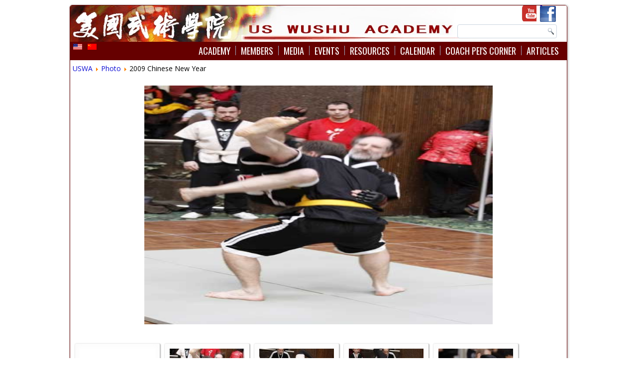

--- FILE ---
content_type: text/html; charset=utf-8
request_url: https://uswushuacademy.com/index.php/en-us/photo/category/29-2009-chinese-new-year?start=19
body_size: 4929
content:
<!DOCTYPE html>
<html dir="ltr" lang="en-us">
<head>
  
    <base href="https://uswushuacademy.com/index.php/en-us/photo/category/29-2009-chinese-new-year" />
	<meta http-equiv="content-type" content="text/html; charset=utf-8" />
	<meta name="keywords" content="Wushu, wushu, Wu-Shu, Wu Shu, KungFu, kungfu, kung-fu, Kung Fu, Gong Fu, taiji, taichi, tai chi, martial arts, self-defense, uswushuacademy, uswa, Fairfax, Virginia, virginia, VA, MD, DC, beijing, Wu Bin, Zhang Guifeng, Christopher Pei, jet li, broadsword, staff, sword, chain, whip, changquan, nanquan, nan quan, chin-na, chin na, qi, qi gong" />
	<meta name="description" content="US Wushu Academy, the best resource for Wushu and Taiji in the Nation's Capitol.  Professionally Coaches by Zhang Guifeng, Former Beijing Wushu Team Member and Christopher Pei, Former US Wushu Team Member." />
	<meta name="generator" content="Joomla! - Open Source Content Management" />
	<title>Photo</title>
	<link href="/media/com_phocagallery/css/main/phocagallery.css" rel="stylesheet" type="text/css" />
	<link href="/media/com_phocagallery/css/main/rating.css" rel="stylesheet" type="text/css" />
	<link href="/media/com_phocagallery/css/custom/default.css" rel="stylesheet" type="text/css" />
	<link href="/media/system/css/modal.css?be06f86e518fbbe307391dcbfb1e082e" rel="stylesheet" type="text/css" />
	<link href="/components/com_phocagallery/assets/highslide/highslide.css" rel="stylesheet" type="text/css" />
	<link href="/media/mod_languages/css/template.css?be06f86e518fbbe307391dcbfb1e082e" rel="stylesheet" type="text/css" />
	<script type="application/json" class="joomla-script-options new">{"csrf.token":"765b6ac3a98a3864d3a19027564f62dc","system.paths":{"root":"","base":""}}</script>
	<script src="/media/system/js/mootools-core.js?be06f86e518fbbe307391dcbfb1e082e" type="text/javascript"></script>
	<script src="/media/system/js/core.js?be06f86e518fbbe307391dcbfb1e082e" type="text/javascript"></script>
	<script src="/media/system/js/mootools-more.js?be06f86e518fbbe307391dcbfb1e082e" type="text/javascript"></script>
	<script src="/media/system/js/modal.js?be06f86e518fbbe307391dcbfb1e082e" type="text/javascript"></script>
	<script src="/media/jui/js/jquery.min.js?be06f86e518fbbe307391dcbfb1e082e" type="text/javascript"></script>
	<script src="/media/jui/js/jquery-noconflict.js?be06f86e518fbbe307391dcbfb1e082e" type="text/javascript"></script>
	<script src="/media/jui/js/jquery-migrate.min.js?be06f86e518fbbe307391dcbfb1e082e" type="text/javascript"></script>
	<script src="/components/com_phocagallery/assets/highslide/highslide-full.js" type="text/javascript"></script>
	<script src="/components/com_phocagallery/assets/highslide/mobile.js" type="text/javascript"></script>
	<script src="/media/jui/js/bootstrap.min.js?be06f86e518fbbe307391dcbfb1e082e" type="text/javascript"></script>
	<script type="text/javascript">

		jQuery(function($) {
			SqueezeBox.initialize({});
			initSqueezeBox();
			$(document).on('subform-row-add', initSqueezeBox);

			function initSqueezeBox(event, container)
			{
				SqueezeBox.assign($(container || document).find('a.pg-modal-button').get(), {
					parse: 'rel'
				});
			}
		});

		window.jModalClose = function () {
			SqueezeBox.close();
		};

		// Add extra modal close functionality for tinyMCE-based editors
		document.onreadystatechange = function () {
			if (document.readyState == 'interactive' && typeof tinyMCE != 'undefined' && tinyMCE)
			{
				if (typeof window.jModalClose_no_tinyMCE === 'undefined')
				{
					window.jModalClose_no_tinyMCE = typeof(jModalClose) == 'function'  ?  jModalClose  :  false;

					jModalClose = function () {
						if (window.jModalClose_no_tinyMCE) window.jModalClose_no_tinyMCE.apply(this, arguments);
						tinyMCE.activeEditor.windowManager.close();
					};
				}

				if (typeof window.SqueezeBoxClose_no_tinyMCE === 'undefined')
				{
					if (typeof(SqueezeBox) == 'undefined')  SqueezeBox = {};
					window.SqueezeBoxClose_no_tinyMCE = typeof(SqueezeBox.close) == 'function'  ?  SqueezeBox.close  :  false;

					SqueezeBox.close = function () {
						if (window.SqueezeBoxClose_no_tinyMCE)  window.SqueezeBoxClose_no_tinyMCE.apply(this, arguments);
						tinyMCE.activeEditor.windowManager.close();
					};
				}
			}
		};
		jQuery(function($){ initTooltips(); $("body").on("subform-row-add", initTooltips); function initTooltips (event, container) { container = container || document;$(container).find(".hasTooltip").tooltip({"html": true,"container": "body"});} });
	</script>
	<script language="javascript" type="text/javascript">
var pcid = 0;
var waitImage = new Image();
waitImage.src = '/media/com_phocagallery/images/icon-switch.gif';
function PhocaGallerySwitchImage(imageElementId, imageSrcUrl, width, height)
{ 
	var imageElement 	= document.getElementById(imageElementId);	var imageElement2 	= document.getElementById(imageElementId);	if (imageElement && imageElement.src)
	{
		imageElement.src = '';
	}
	if (imageElement2 && imageElement2.src)
		imageElement2.src = imageSrcUrl;
		if (width > 0) {imageElement2.width = width;}
		if (height > 0) {imageElement2.height = height;}
}
function _PhocaGalleryVoid(){}
</script>
	<script type="text/javascript">//<![CDATA[
 hs.graphicsDir = '/components/com_phocagallery/assets/highslide/graphics/';//]]>
</script>
	<!--[if lt IE 7]><link rel="stylesheet" type="text/css" href="/components/com_phocagallery/assets/highslide/highslide-ie6.css" /><![endif]-->
	<script type="text/javascript">//<![CDATA[
 var phocaZoom = { 
 objectLoadTime : 'after', outlineType : 'rounded-white', wrapperClassName: 'rounded-white', outlineWhileAnimating : true, enableKeyListener : false, minWidth : 680, minHeight : 560, dimmingOpacity: 0,  fadeInOut : true, contentId: 'detail', objectType: 'iframe', objectWidth: 680, objectHeight: 560 }; if (hs.addSlideshow) hs.addSlideshow({ 
  slideshowGroup: 'groupC',
  interval: 5000,
  repeat: false,
  useControls: true,
  fixedControls: true,
    overlayOptions: {
      opacity: 1,
     	position: 'top center',
     	hideOnMouseOut: true
	  }
 });
//]]>
</script>
	<style type="text/css">
#phocagallery img {
   max-width: none;

}

#phocagallery {
}
.pg-cv-box {
   height: 190px;
   width: 150px;
}
.pg-cv-box-stat {
   height: 190px;
   width: 150px;
}
.pg-cv-box-img {
   height: 150px;
   width: 150px;
}
</style>

    <link rel="stylesheet" href="/templates/system/css/system.css" />
    <link rel="stylesheet" href="/templates/system/css/general.css" />

    <!--[if lt IE 9]><script src="https://html5shiv.googlecode.com/svn/trunk/html5.js"></script><![endif]-->
    <link rel="stylesheet" href="/templates/uswa15/css/template.css" media="screen">
    <!--[if lte IE 7]><link rel="stylesheet" href="/templates/uswa15/css/template.ie7.css" media="screen" /><![endif]-->
<link rel="stylesheet" type="text/css" href="https://fonts.googleapis.com/css?family=Oswald|Open+Sans&amp;subset=latin">

    <script>if ('undefined' != typeof jQuery) document._artxJQueryBackup = jQuery;</script>
    <script src="/templates/uswa15/jquery.js"></script>
    <script>jQuery.noConflict();</script>

    <script src="/templates/uswa15/script.js"></script>
        <script>if (document._artxJQueryBackup) jQuery = document._artxJQueryBackup;</script>



<script>
  (function(i,s,o,g,r,a,m){i['GoogleAnalyticsObject']=r;i[r]=i[r]||function(){
  (i[r].q=i[r].q||[]).push(arguments)},i[r].l=1*new Date();a=s.createElement(o),
  m=s.getElementsByTagName(o)[0];a.async=1;a.src=g;m.parentNode.insertBefore(a,m)
  })(window,document,'script','//www.google-analytics.com/analytics.js','ga');

  ga('create', 'UA-82315778-1', 'auto');
  ga('send', 'pageview');

</script>
<!-- Universal Google Analytics Plugin by PB Web Development -->


</head>
<body>

<div id="USWA-main">
    <div class="USWA-sheet clearfix">
<a href="/"><header class="USWA-header">

    <div class="USWA-shapes">

            </div>


<div class="USWA-textblock USWA-textblock-1636974890" data-left="97.73%">
        <div class="USWA-textblock-1636974890-text-container">
        <div class="USWA-textblock-1636974890-text">&nbsp;<a href="http://www.facebook.com/USWushuAcademy" class="USWA-facebook-tag-icon"></a>&nbsp;</div>
    </div>
    
</div><div class="USWA-textblock USWA-textblock-215645599" data-left="93.6%">
        <div class="USWA-textblock-215645599-text-container">
        <div class="USWA-textblock-215645599-text">&nbsp;<a href="https://www.youtube.com/user/uswushu" class="USWA-twitter-tag-icon"></a>&nbsp;</div>
    </div>
    
</div>
<div class="USWA-textblock USWA-object227400126" data-left="97.5%">
    <form class="USWA-search" name="Search" action="/index.php" method="post">
    <input type="text" value="" name="searchword">
    <input type="hidden" name="task" value="search">
<input type="hidden" name="option" value="com_search">
<input type="submit" value="Search" name="search" class="USWA-search-button">
</form>
</div>
<nav class="USWA-nav">
    
<div class="USWA-hmenu-extra1"><div class="mod-languages">

	<ul class="lang-inline" dir="ltr">
									<li class="lang-active">
			<a href="https://uswushuacademy.com/index.php/en-us/photo/category/29-2009-chinese-new-year?start=19">
												<img src="/media/mod_languages/images/en_us.gif" alt="English (USA)" title="English (USA)" />										</a>
			</li>
								<li>
			<a href="/index.php/zh/photo">
												<img src="/media/mod_languages/images/zh_cn.gif" alt="中文（简体）" title="中文（简体）" />										</a>
			</li>
				</ul>

</div>
</div>
<ul class="USWA-hmenu"><li class="item-103 deeper parent"><a href="/index.php/en-us/">Academy</a><ul><li class="item-118"><a href="/index.php/en-us/">Our Mission</a></li><li class="item-119"><a href="/index.php/en-us/about/application-process">Application Process</a></li><li class="item-182"><a href="/index.php/en-us/about/class-schedule">Class Schedule</a></li><li class="item-121"><a href="/index.php/en-us/about/our-location">Our Location</a></li><li class="item-104"><a href="/index.php/en-us/about/2-2">Coaches</a></li><li class="item-289"><a href="/index.php/en-us/about/news">News</a></li></ul></li><li class="item-116 deeper parent"><a href="/index.php/en-us/2-6/competition">Members</a><ul><li class="item-122"><a href="/index.php/en-us/2-6/competition">Competition</a></li><li class="item-274"><a href="/index.php/en-us/2-6/performance">Performance</a></li><li class="item-373"><a href="/index.php/en-us/2-6/all-members-2">Our Members</a></li><li class="item-184"><a href="/index.php/en-us/2-6/black-belts">Black Belts</a></li><li class="item-243"><a href="/index.php/en-us/2-6/rank-testing/year.listevents/2026/01/19/-">Rank Testing</a></li><li class="item-157"><a href="/index.php/en-us/2-6/login">Login</a></li></ul></li><li class="item-117"><a href="/index.php/en-us/2-7">Media</a></li><li class="item-266 deeper parent"><a>Events</a><ul><li class="item-166 deeper parent"><a href="/index.php/en-us/events/us-challenge/schedule">US Challenge</a><ul><li class="item-172"><a href="/index.php/en-us/events/us-challenge/regulation">Regulation/Rules</a></li><li class="item-175"><a href="/index.php/en-us/events/us-challenge/registration-3">Venue</a></li><li class="item-180"><a href="/index.php/en-us/events/us-challenge/schedule">Schedule</a></li><li class="item-173"><a href="/index.php/en-us/events/us-challenge/terms-conditions">Registration</a></li><li class="item-312"><a href="/index.php/en-us/events/us-challenge/competition-media1">Competition Media</a></li><li class="item-317"><a href="/index.php/en-us/events/us-challenge/competition-results">Competition Results</a></li></ul></li><li class="item-360"><a href="http://cultural-exchange.org/">Culture Festival</a></li><li class="item-359"><a href="http://healthqigong.org/">Wellness &amp; Energy</a></li></ul></li><li class="item-111 deeper parent"><a href="/index.php/en-us/2-4/us-wushu-team">Resources</a><ul><li class="item-190"><a href="/index.php/en-us/2-4/beijing-wushu-team">Beijing Wushu Team</a></li><li class="item-195"><a href="/index.php/en-us/2-4/affiliated-schools">Affiliated Sites</a></li><li class="item-196"><a href="/index.php/en-us/2-4/other-martial-arts-sites">Other Martial Arts Schools</a></li><li class="item-212"><a href="/index.php/en-us/2-4/junior-us-wushu-team">Junior US Wushu Team</a></li><li class="item-211"><a href="/index.php/en-us/2-4/us-wushu-team">US Wushu Team</a></li></ul></li><li class="item-110"><a href="/index.php/en-us/2-3/month.calendar/2026/01/19/-">Calendar</a></li><li class="item-281"><a href="/index.php/en-us/coach-pei-s-corner">Coach Pei's Corner</a></li><li class="item-171"><a href="/index.php/en-us/articles">Articles</a></li></ul> 
    </nav>

                    
</header>
<div class="USWA-layout-wrapper">
                <div class="USWA-content-layout">
                    <div class="USWA-content-layout-row">
                        
                        <div class="USWA-layout-cell USWA-content">
<article class="USWA-post"><div class="USWA-postcontent USWA-postcontent-0 clearfix">
<div class="breadcrumbs">
<a href="/index.php/en-us/" class="pathway">USWA</a> <img src="/media/system/images/arrow.png" alt="" /> <a href="/index.php/en-us/photo/category/1" class="pathway">Photo</a> <img src="/media/system/images/arrow.png" alt="" /> <span>2009 Chinese New Year</span></div>
</div></article><article class="USWA-post USWA-messages"><div class="USWA-postcontent USWA-postcontent-0 clearfix"><div id="system-message-container">
	</div>
</div></article><article class="USWA-post"><div class="USWA-postcontent USWA-postcontent-0 clearfix"><div id="phocagallery" class="pg-category-view pg-cv"><div id="pg-icons"></div><div style="clear:both"></div><div class="main-switch-image"><center><table border="0" cellspacing="5" cellpadding="5" class="main-switch-image-table"><tr><td align="center" valign="middle" style="text-align:center;width: 700px;height: 485px;background: url('/media/com_phocagallery/images/icon-switch.gif') 332px 222px no-repeat;margin:0px;padding:0px;"><img src="/images/phocagallery/USWA/thumbs/phoca_thumb_l_2009 chinese new year 17.jpg" alt="" id="PhocaGalleryobjectPicture"  border="0" width="700" height="480" /></td></tr></table></center></div>
<div id="pg-msnr-container" class="pg-msnr-container">

<div class="pg-cv-box item pg-grid-sizer">
 <div class="pg-cv-box-img pg-box1">
  <div class="pg-box2">
   <div class="pg-box3">
<a class="" href="/index.php/en-us/photo/category/1-uswa" ><img src="/media/com_phocagallery/images/icon-up-images.png" alt="" itemprop="thumbnail" /></a>
</div></div></div>
<div class="pg-box-img-bottom">
</div>
</div>


<div class="pg-cv-box item pg-grid-sizer">
 <div class="pg-cv-box-img pg-box1">
  <div class="pg-box2">
   <div class="pg-box3">
<a class="highslide" title="" href="/images/phocagallery/USWA/thumbs/phoca_thumb_l_2009 chinese new year 17.jpg" onclick="return hs.expand(this, { slideshowGroup: 'groupC',  wrapperClassName: 'rounded-white', outlineType : 'rounded-white', dimmingOpacity: 0,  align : 'center',  transitions : ['expand', 'crossfade'], fadeInOut: true });" onmouseover="PhocaGallerySwitchImage('PhocaGalleryobjectPicture', '/images/phocagallery/USWA/thumbs/phoca_thumb_l_2009 chinese new year 17.jpg', 700, 480);"   ><img src="/images/phocagallery/USWA/thumbs/phoca_thumb_m_2009 chinese new year 17.jpg" alt="2009 chinese new year 17" class="pg-image img img-responsive" itemprop="thumbnail" /></a>
</div></div></div>
<div class="pg-box-img-bottom">
<div class="pg-cv-name">&nbsp;</div><div class="pg-icon-detail"> <a title="Download" href="/index.php/en-us/photo/29-2009-chinese-new-year/detail/2391-2009-chinese-new-year-17?tmpl=component&amp;phocadownload=2" ><img src="/media/com_phocagallery/images/icon-download.png" alt="Download" /></a></div>
<div class="ph-cb"></div>
</div>
</div>


<div class="pg-cv-box item pg-grid-sizer">
 <div class="pg-cv-box-img pg-box1">
  <div class="pg-box2">
   <div class="pg-box3">
<a class="highslide" title="" href="/images/phocagallery/USWA/thumbs/phoca_thumb_l_2009 chinese new year 18.jpg" onclick="return hs.expand(this, { slideshowGroup: 'groupC',  wrapperClassName: 'rounded-white', outlineType : 'rounded-white', dimmingOpacity: 0,  align : 'center',  transitions : ['expand', 'crossfade'], fadeInOut: true });" onmouseover="PhocaGallerySwitchImage('PhocaGalleryobjectPicture', '/images/phocagallery/USWA/thumbs/phoca_thumb_l_2009 chinese new year 18.jpg', 700, 480);"   ><img src="/images/phocagallery/USWA/thumbs/phoca_thumb_m_2009 chinese new year 18.jpg" alt="2009 chinese new year 18" class="pg-image img img-responsive" itemprop="thumbnail" /></a>
</div></div></div>
<div class="pg-box-img-bottom">
<div class="pg-cv-name">&nbsp;</div><div class="pg-icon-detail"> <a title="Download" href="/index.php/en-us/photo/29-2009-chinese-new-year/detail/2392-2009-chinese-new-year-18?tmpl=component&amp;phocadownload=2" ><img src="/media/com_phocagallery/images/icon-download.png" alt="Download" /></a></div>
<div class="ph-cb"></div>
</div>
</div>


<div class="pg-cv-box item pg-grid-sizer">
 <div class="pg-cv-box-img pg-box1">
  <div class="pg-box2">
   <div class="pg-box3">
<a class="highslide" title="" href="/images/phocagallery/USWA/thumbs/phoca_thumb_l_2009 chinese new year 19.jpg" onclick="return hs.expand(this, { slideshowGroup: 'groupC',  wrapperClassName: 'rounded-white', outlineType : 'rounded-white', dimmingOpacity: 0,  align : 'center',  transitions : ['expand', 'crossfade'], fadeInOut: true });" onmouseover="PhocaGallerySwitchImage('PhocaGalleryobjectPicture', '/images/phocagallery/USWA/thumbs/phoca_thumb_l_2009 chinese new year 19.jpg', 700, 480);"   ><img src="/images/phocagallery/USWA/thumbs/phoca_thumb_m_2009 chinese new year 19.jpg" alt="2009 chinese new year 19" class="pg-image img img-responsive" itemprop="thumbnail" /></a>
</div></div></div>
<div class="pg-box-img-bottom">
<div class="pg-cv-name">&nbsp;</div><div class="pg-icon-detail"> <a title="Download" href="/index.php/en-us/photo/29-2009-chinese-new-year/detail/2393-2009-chinese-new-year-19?tmpl=component&amp;phocadownload=2" ><img src="/media/com_phocagallery/images/icon-download.png" alt="Download" /></a></div>
<div class="ph-cb"></div>
</div>
</div>


<div class="pg-cv-box item pg-grid-sizer">
 <div class="pg-cv-box-img pg-box1">
  <div class="pg-box2">
   <div class="pg-box3">
<a class="highslide" title="" href="/images/phocagallery/USWA/thumbs/phoca_thumb_l_2009 chinese new year 2.jpg" onclick="return hs.expand(this, { slideshowGroup: 'groupC',  wrapperClassName: 'rounded-white', outlineType : 'rounded-white', dimmingOpacity: 0,  align : 'center',  transitions : ['expand', 'crossfade'], fadeInOut: true });" onmouseover="PhocaGallerySwitchImage('PhocaGalleryobjectPicture', '/images/phocagallery/USWA/thumbs/phoca_thumb_l_2009 chinese new year 2.jpg', 700, 480);"   ><img src="/images/phocagallery/USWA/thumbs/phoca_thumb_m_2009 chinese new year 2.jpg" alt="2009 chinese new year 2" class="pg-image img img-responsive" itemprop="thumbnail" /></a>
</div></div></div>
<div class="pg-box-img-bottom">
<div class="pg-cv-name">&nbsp;</div><div class="pg-icon-detail"> <a title="Download" href="/index.php/en-us/photo/29-2009-chinese-new-year/detail/2377-2009-chinese-new-year-2?tmpl=component&amp;phocadownload=2" ><img src="/media/com_phocagallery/images/icon-download.png" alt="Download" /></a></div>
<div class="ph-cb"></div>
</div>
</div>


<div class="pg-cv-box item pg-grid-sizer">
 <div class="pg-cv-box-img pg-box1">
  <div class="pg-box2">
   <div class="pg-box3">
<a class="highslide" title="" href="/images/phocagallery/USWA/thumbs/phoca_thumb_l_2009 chinese new year 20.jpg" onclick="return hs.expand(this, { slideshowGroup: 'groupC',  wrapperClassName: 'rounded-white', outlineType : 'rounded-white', dimmingOpacity: 0,  align : 'center',  transitions : ['expand', 'crossfade'], fadeInOut: true });" onmouseover="PhocaGallerySwitchImage('PhocaGalleryobjectPicture', '/images/phocagallery/USWA/thumbs/phoca_thumb_l_2009 chinese new year 20.jpg', 700, 480);"   ><img src="/images/phocagallery/USWA/thumbs/phoca_thumb_m_2009 chinese new year 20.jpg" alt="2009 chinese new year 20" class="pg-image img img-responsive" itemprop="thumbnail" /></a>
</div></div></div>
<div class="pg-box-img-bottom">
<div class="pg-cv-name">&nbsp;</div><div class="pg-icon-detail"> <a title="Download" href="/index.php/en-us/photo/29-2009-chinese-new-year/detail/2394-2009-chinese-new-year-20?tmpl=component&amp;phocadownload=2" ><img src="/media/com_phocagallery/images/icon-download.png" alt="Download" /></a></div>
<div class="ph-cb"></div>
</div>
</div>


<div class="pg-cv-box item pg-grid-sizer">
 <div class="pg-cv-box-img pg-box1">
  <div class="pg-box2">
   <div class="pg-box3">
<a class="highslide" title="" href="/images/phocagallery/USWA/thumbs/phoca_thumb_l_2009 chinese new year 21.jpg" onclick="return hs.expand(this, { slideshowGroup: 'groupC',  wrapperClassName: 'rounded-white', outlineType : 'rounded-white', dimmingOpacity: 0,  align : 'center',  transitions : ['expand', 'crossfade'], fadeInOut: true });" onmouseover="PhocaGallerySwitchImage('PhocaGalleryobjectPicture', '/images/phocagallery/USWA/thumbs/phoca_thumb_l_2009 chinese new year 21.jpg', 700, 480);"   ><img src="/images/phocagallery/USWA/thumbs/phoca_thumb_m_2009 chinese new year 21.jpg" alt="2009 chinese new year 21" class="pg-image img img-responsive" itemprop="thumbnail" /></a>
</div></div></div>
<div class="pg-box-img-bottom">
<div class="pg-cv-name">&nbsp;</div><div class="pg-icon-detail"> <a title="Download" href="/index.php/en-us/photo/29-2009-chinese-new-year/detail/2395-2009-chinese-new-year-21?tmpl=component&amp;phocadownload=2" ><img src="/media/com_phocagallery/images/icon-download.png" alt="Download" /></a></div>
<div class="ph-cb"></div>
</div>
</div>


<div class="pg-cv-box item pg-grid-sizer">
 <div class="pg-cv-box-img pg-box1">
  <div class="pg-box2">
   <div class="pg-box3">
<a class="highslide" title="" href="/images/phocagallery/USWA/thumbs/phoca_thumb_l_2009 chinese new year 22.jpg" onclick="return hs.expand(this, { slideshowGroup: 'groupC',  wrapperClassName: 'rounded-white', outlineType : 'rounded-white', dimmingOpacity: 0,  align : 'center',  transitions : ['expand', 'crossfade'], fadeInOut: true });" onmouseover="PhocaGallerySwitchImage('PhocaGalleryobjectPicture', '/images/phocagallery/USWA/thumbs/phoca_thumb_l_2009 chinese new year 22.jpg', 700, 480);"   ><img src="/images/phocagallery/USWA/thumbs/phoca_thumb_m_2009 chinese new year 22.jpg" alt="2009 chinese new year 22" class="pg-image img img-responsive" itemprop="thumbnail" /></a>
</div></div></div>
<div class="pg-box-img-bottom">
<div class="pg-cv-name">&nbsp;</div><div class="pg-icon-detail"> <a title="Download" href="/index.php/en-us/photo/29-2009-chinese-new-year/detail/2396-2009-chinese-new-year-22?tmpl=component&amp;phocadownload=2" ><img src="/media/com_phocagallery/images/icon-download.png" alt="Download" /></a></div>
<div class="ph-cb"></div>
</div>
</div>


<div class="pg-cv-box item pg-grid-sizer">
 <div class="pg-cv-box-img pg-box1">
  <div class="pg-box2">
   <div class="pg-box3">
<a class="highslide" title="" href="/images/phocagallery/USWA/thumbs/phoca_thumb_l_2009 chinese new year 23.jpg" onclick="return hs.expand(this, { slideshowGroup: 'groupC',  wrapperClassName: 'rounded-white', outlineType : 'rounded-white', dimmingOpacity: 0,  align : 'center',  transitions : ['expand', 'crossfade'], fadeInOut: true });" onmouseover="PhocaGallerySwitchImage('PhocaGalleryobjectPicture', '/images/phocagallery/USWA/thumbs/phoca_thumb_l_2009 chinese new year 23.jpg', 700, 480);"   ><img src="/images/phocagallery/USWA/thumbs/phoca_thumb_m_2009 chinese new year 23.jpg" alt="2009 chinese new year 23" class="pg-image img img-responsive" itemprop="thumbnail" /></a>
</div></div></div>
<div class="pg-box-img-bottom">
<div class="pg-cv-name">&nbsp;</div><div class="pg-icon-detail"> <a title="Download" href="/index.php/en-us/photo/29-2009-chinese-new-year/detail/2397-2009-chinese-new-year-23?tmpl=component&amp;phocadownload=2" ><img src="/media/com_phocagallery/images/icon-download.png" alt="Download" /></a></div>
<div class="ph-cb"></div>
</div>
</div>


<div class="pg-cv-box item pg-grid-sizer">
 <div class="pg-cv-box-img pg-box1">
  <div class="pg-box2">
   <div class="pg-box3">
<a class="highslide" title="" href="/images/phocagallery/USWA/thumbs/phoca_thumb_l_2009 chinese new year 24.jpg" onclick="return hs.expand(this, { slideshowGroup: 'groupC',  wrapperClassName: 'rounded-white', outlineType : 'rounded-white', dimmingOpacity: 0,  align : 'center',  transitions : ['expand', 'crossfade'], fadeInOut: true });" onmouseover="PhocaGallerySwitchImage('PhocaGalleryobjectPicture', '/images/phocagallery/USWA/thumbs/phoca_thumb_l_2009 chinese new year 24.jpg', 700, 480);"   ><img src="/images/phocagallery/USWA/thumbs/phoca_thumb_m_2009 chinese new year 24.jpg" alt="2009 chinese new year 24" class="pg-image img img-responsive" itemprop="thumbnail" /></a>
</div></div></div>
<div class="pg-box-img-bottom">
<div class="pg-cv-name">&nbsp;</div><div class="pg-icon-detail"> <a title="Download" href="/index.php/en-us/photo/29-2009-chinese-new-year/detail/2398-2009-chinese-new-year-24?tmpl=component&amp;phocadownload=2" ><img src="/media/com_phocagallery/images/icon-download.png" alt="Download" /></a></div>
<div class="ph-cb"></div>
</div>
</div>


<div class="pg-cv-box item pg-grid-sizer">
 <div class="pg-cv-box-img pg-box1">
  <div class="pg-box2">
   <div class="pg-box3">
<a class="highslide" title="" href="/images/phocagallery/USWA/thumbs/phoca_thumb_l_2009 chinese new year 25.jpg" onclick="return hs.expand(this, { slideshowGroup: 'groupC',  wrapperClassName: 'rounded-white', outlineType : 'rounded-white', dimmingOpacity: 0,  align : 'center',  transitions : ['expand', 'crossfade'], fadeInOut: true });" onmouseover="PhocaGallerySwitchImage('PhocaGalleryobjectPicture', '/images/phocagallery/USWA/thumbs/phoca_thumb_l_2009 chinese new year 25.jpg', 700, 480);"   ><img src="/images/phocagallery/USWA/thumbs/phoca_thumb_m_2009 chinese new year 25.jpg" alt="2009 chinese new year 25" class="pg-image img img-responsive" itemprop="thumbnail" /></a>
</div></div></div>
<div class="pg-box-img-bottom">
<div class="pg-cv-name">&nbsp;</div><div class="pg-icon-detail"> <a title="Download" href="/index.php/en-us/photo/29-2009-chinese-new-year/detail/2399-2009-chinese-new-year-25?tmpl=component&amp;phocadownload=2" ><img src="/media/com_phocagallery/images/icon-download.png" alt="Download" /></a></div>
<div class="ph-cb"></div>
</div>
</div>


<div class="pg-cv-box item pg-grid-sizer">
 <div class="pg-cv-box-img pg-box1">
  <div class="pg-box2">
   <div class="pg-box3">
<a class="highslide" title="" href="/images/phocagallery/USWA/thumbs/phoca_thumb_l_2009 chinese new year 26.jpg" onclick="return hs.expand(this, { slideshowGroup: 'groupC',  wrapperClassName: 'rounded-white', outlineType : 'rounded-white', dimmingOpacity: 0,  align : 'center',  transitions : ['expand', 'crossfade'], fadeInOut: true });" onmouseover="PhocaGallerySwitchImage('PhocaGalleryobjectPicture', '/images/phocagallery/USWA/thumbs/phoca_thumb_l_2009 chinese new year 26.jpg', 700, 480);"   ><img src="/images/phocagallery/USWA/thumbs/phoca_thumb_m_2009 chinese new year 26.jpg" alt="2009 chinese new year 26" class="pg-image img img-responsive" itemprop="thumbnail" /></a>
</div></div></div>
<div class="pg-box-img-bottom">
<div class="pg-cv-name">&nbsp;</div><div class="pg-icon-detail"> <a title="Download" href="/index.php/en-us/photo/29-2009-chinese-new-year/detail/2400-2009-chinese-new-year-26?tmpl=component&amp;phocadownload=2" ><img src="/media/com_phocagallery/images/icon-download.png" alt="Download" /></a></div>
<div class="ph-cb"></div>
</div>
</div>


<div class="pg-cv-box item pg-grid-sizer">
 <div class="pg-cv-box-img pg-box1">
  <div class="pg-box2">
   <div class="pg-box3">
<a class="highslide" title="" href="/images/phocagallery/USWA/thumbs/phoca_thumb_l_2009 chinese new year 27.jpg" onclick="return hs.expand(this, { slideshowGroup: 'groupC',  wrapperClassName: 'rounded-white', outlineType : 'rounded-white', dimmingOpacity: 0,  align : 'center',  transitions : ['expand', 'crossfade'], fadeInOut: true });" onmouseover="PhocaGallerySwitchImage('PhocaGalleryobjectPicture', '/images/phocagallery/USWA/thumbs/phoca_thumb_l_2009 chinese new year 27.jpg', 700, 480);"   ><img src="/images/phocagallery/USWA/thumbs/phoca_thumb_m_2009 chinese new year 27.jpg" alt="2009 chinese new year 27" class="pg-image img img-responsive" itemprop="thumbnail" /></a>
</div></div></div>
<div class="pg-box-img-bottom">
<div class="pg-cv-name">&nbsp;</div><div class="pg-icon-detail"> <a title="Download" href="/index.php/en-us/photo/29-2009-chinese-new-year/detail/2401-2009-chinese-new-year-27?tmpl=component&amp;phocadownload=2" ><img src="/media/com_phocagallery/images/icon-download.png" alt="Download" /></a></div>
<div class="ph-cb"></div>
</div>
</div>


<div class="pg-cv-box item pg-grid-sizer">
 <div class="pg-cv-box-img pg-box1">
  <div class="pg-box2">
   <div class="pg-box3">
<a class="highslide" title="" href="/images/phocagallery/USWA/thumbs/phoca_thumb_l_2009 chinese new year 28.jpg" onclick="return hs.expand(this, { slideshowGroup: 'groupC',  wrapperClassName: 'rounded-white', outlineType : 'rounded-white', dimmingOpacity: 0,  align : 'center',  transitions : ['expand', 'crossfade'], fadeInOut: true });" onmouseover="PhocaGallerySwitchImage('PhocaGalleryobjectPicture', '/images/phocagallery/USWA/thumbs/phoca_thumb_l_2009 chinese new year 28.jpg', 700, 480);"   ><img src="/images/phocagallery/USWA/thumbs/phoca_thumb_m_2009 chinese new year 28.jpg" alt="2009 chinese new year 28" class="pg-image img img-responsive" itemprop="thumbnail" /></a>
</div></div></div>
<div class="pg-box-img-bottom">
<div class="pg-cv-name">&nbsp;</div><div class="pg-icon-detail"> <a title="Download" href="/index.php/en-us/photo/29-2009-chinese-new-year/detail/2402-2009-chinese-new-year-28?tmpl=component&amp;phocadownload=2" ><img src="/media/com_phocagallery/images/icon-download.png" alt="Download" /></a></div>
<div class="ph-cb"></div>
</div>
</div>


<div class="pg-cv-box item pg-grid-sizer">
 <div class="pg-cv-box-img pg-box1">
  <div class="pg-box2">
   <div class="pg-box3">
<a class="highslide" title="" href="/images/phocagallery/USWA/thumbs/phoca_thumb_l_2009 chinese new year 29.jpg" onclick="return hs.expand(this, { slideshowGroup: 'groupC',  wrapperClassName: 'rounded-white', outlineType : 'rounded-white', dimmingOpacity: 0,  align : 'center',  transitions : ['expand', 'crossfade'], fadeInOut: true });" onmouseover="PhocaGallerySwitchImage('PhocaGalleryobjectPicture', '/images/phocagallery/USWA/thumbs/phoca_thumb_l_2009 chinese new year 29.jpg', 700, 480);"   ><img src="/images/phocagallery/USWA/thumbs/phoca_thumb_m_2009 chinese new year 29.jpg" alt="2009 chinese new year 29" class="pg-image img img-responsive" itemprop="thumbnail" /></a>
</div></div></div>
<div class="pg-box-img-bottom">
<div class="pg-cv-name">&nbsp;</div><div class="pg-icon-detail"> <a title="Download" href="/index.php/en-us/photo/29-2009-chinese-new-year/detail/2403-2009-chinese-new-year-29?tmpl=component&amp;phocadownload=2" ><img src="/media/com_phocagallery/images/icon-download.png" alt="Download" /></a></div>
<div class="ph-cb"></div>
</div>
</div>


<div class="pg-cv-box item pg-grid-sizer">
 <div class="pg-cv-box-img pg-box1">
  <div class="pg-box2">
   <div class="pg-box3">
<a class="highslide" title="" href="/images/phocagallery/USWA/thumbs/phoca_thumb_l_2009 chinese new year 3.jpg" onclick="return hs.expand(this, { slideshowGroup: 'groupC',  wrapperClassName: 'rounded-white', outlineType : 'rounded-white', dimmingOpacity: 0,  align : 'center',  transitions : ['expand', 'crossfade'], fadeInOut: true });" onmouseover="PhocaGallerySwitchImage('PhocaGalleryobjectPicture', '/images/phocagallery/USWA/thumbs/phoca_thumb_l_2009 chinese new year 3.jpg', 700, 480);"   ><img src="/images/phocagallery/USWA/thumbs/phoca_thumb_m_2009 chinese new year 3.jpg" alt="2009 chinese new year 3" class="pg-image img img-responsive" itemprop="thumbnail" /></a>
</div></div></div>
<div class="pg-box-img-bottom">
<div class="pg-cv-name">&nbsp;</div><div class="pg-icon-detail"> <a title="Download" href="/index.php/en-us/photo/29-2009-chinese-new-year/detail/2378-2009-chinese-new-year-3?tmpl=component&amp;phocadownload=2" ><img src="/media/com_phocagallery/images/icon-download.png" alt="Download" /></a></div>
<div class="ph-cb"></div>
</div>
</div>


<div class="pg-cv-box item pg-grid-sizer">
 <div class="pg-cv-box-img pg-box1">
  <div class="pg-box2">
   <div class="pg-box3">
<a class="highslide" title="" href="/images/phocagallery/USWA/thumbs/phoca_thumb_l_2009 chinese new year 30.jpg" onclick="return hs.expand(this, { slideshowGroup: 'groupC',  wrapperClassName: 'rounded-white', outlineType : 'rounded-white', dimmingOpacity: 0,  align : 'center',  transitions : ['expand', 'crossfade'], fadeInOut: true });" onmouseover="PhocaGallerySwitchImage('PhocaGalleryobjectPicture', '/images/phocagallery/USWA/thumbs/phoca_thumb_l_2009 chinese new year 30.jpg', 700, 480);"   ><img src="/images/phocagallery/USWA/thumbs/phoca_thumb_m_2009 chinese new year 30.jpg" alt="2009 chinese new year 30" class="pg-image img img-responsive" itemprop="thumbnail" /></a>
</div></div></div>
<div class="pg-box-img-bottom">
<div class="pg-cv-name">&nbsp;</div><div class="pg-icon-detail"> <a title="Download" href="/index.php/en-us/photo/29-2009-chinese-new-year/detail/2404-2009-chinese-new-year-30?tmpl=component&amp;phocadownload=2" ><img src="/media/com_phocagallery/images/icon-download.png" alt="Download" /></a></div>
<div class="ph-cb"></div>
</div>
</div>


<div class="pg-cv-box item pg-grid-sizer">
 <div class="pg-cv-box-img pg-box1">
  <div class="pg-box2">
   <div class="pg-box3">
<a class="highslide" title="" href="/images/phocagallery/USWA/thumbs/phoca_thumb_l_2009 chinese new year 31.jpg" onclick="return hs.expand(this, { slideshowGroup: 'groupC',  wrapperClassName: 'rounded-white', outlineType : 'rounded-white', dimmingOpacity: 0,  align : 'center',  transitions : ['expand', 'crossfade'], fadeInOut: true });" onmouseover="PhocaGallerySwitchImage('PhocaGalleryobjectPicture', '/images/phocagallery/USWA/thumbs/phoca_thumb_l_2009 chinese new year 31.jpg', 700, 480);"   ><img src="/images/phocagallery/USWA/thumbs/phoca_thumb_m_2009 chinese new year 31.jpg" alt="2009 chinese new year 31" class="pg-image img img-responsive" itemprop="thumbnail" /></a>
</div></div></div>
<div class="pg-box-img-bottom">
<div class="pg-cv-name">&nbsp;</div><div class="pg-icon-detail"> <a title="Download" href="/index.php/en-us/photo/29-2009-chinese-new-year/detail/2405-2009-chinese-new-year-31?tmpl=component&amp;phocadownload=2" ><img src="/media/com_phocagallery/images/icon-download.png" alt="Download" /></a></div>
<div class="ph-cb"></div>
</div>
</div>


<div class="pg-cv-box item pg-grid-sizer">
 <div class="pg-cv-box-img pg-box1">
  <div class="pg-box2">
   <div class="pg-box3">
<a class="highslide" title="" href="/images/phocagallery/USWA/thumbs/phoca_thumb_l_2009 chinese new year 32.jpg" onclick="return hs.expand(this, { slideshowGroup: 'groupC',  wrapperClassName: 'rounded-white', outlineType : 'rounded-white', dimmingOpacity: 0,  align : 'center',  transitions : ['expand', 'crossfade'], fadeInOut: true });" onmouseover="PhocaGallerySwitchImage('PhocaGalleryobjectPicture', '/images/phocagallery/USWA/thumbs/phoca_thumb_l_2009 chinese new year 32.jpg', 700, 480);"   ><img src="/images/phocagallery/USWA/thumbs/phoca_thumb_m_2009 chinese new year 32.jpg" alt="2009 chinese new year 32" class="pg-image img img-responsive" itemprop="thumbnail" /></a>
</div></div></div>
<div class="pg-box-img-bottom">
<div class="pg-cv-name">&nbsp;</div><div class="pg-icon-detail"> <a title="Download" href="/index.php/en-us/photo/29-2009-chinese-new-year/detail/2406-2009-chinese-new-year-32?tmpl=component&amp;phocadownload=2" ><img src="/media/com_phocagallery/images/icon-download.png" alt="Download" /></a></div>
<div class="ph-cb"></div>
</div>
</div>


<div class="pg-cv-box item pg-grid-sizer">
 <div class="pg-cv-box-img pg-box1">
  <div class="pg-box2">
   <div class="pg-box3">
<a class="highslide" title="" href="/images/phocagallery/USWA/thumbs/phoca_thumb_l_2009 chinese new year 33.jpg" onclick="return hs.expand(this, { slideshowGroup: 'groupC',  wrapperClassName: 'rounded-white', outlineType : 'rounded-white', dimmingOpacity: 0,  align : 'center',  transitions : ['expand', 'crossfade'], fadeInOut: true });" onmouseover="PhocaGallerySwitchImage('PhocaGalleryobjectPicture', '/images/phocagallery/USWA/thumbs/phoca_thumb_l_2009 chinese new year 33.jpg', 700, 480);"   ><img src="/images/phocagallery/USWA/thumbs/phoca_thumb_m_2009 chinese new year 33.jpg" alt="2009 chinese new year 33" class="pg-image img img-responsive" itemprop="thumbnail" /></a>
</div></div></div>
<div class="pg-box-img-bottom">
<div class="pg-cv-name">&nbsp;</div><div class="pg-icon-detail"> <a title="Download" href="/index.php/en-us/photo/29-2009-chinese-new-year/detail/2407-2009-chinese-new-year-33?tmpl=component&amp;phocadownload=2" ><img src="/media/com_phocagallery/images/icon-download.png" alt="Download" /></a></div>
<div class="ph-cb"></div>
</div>
</div>
</div>
<div class="ph-cb">&nbsp;</div><form action="https://uswushuacademy.com/index.php/en-us/photo/category/29-2009-chinese-new-year?start=19" method="post" name="adminForm">
<div class="pagination pagination-centered">Ordering&nbsp;<select id="imgordering" name="imgordering" class="inputbox" size="1" onchange="this.form.submit()">
	<option value="1">Ordering Ascending</option>
	<option value="2">Ordering Descending</option>
	<option value="3" selected="selected">Title Ascending</option>
	<option value="4">Title Descending</option>
	<option value="5">Date Ascending</option>
	<option value="6">Date Descending</option>
	<option value="11">Rating Count Ascending</option>
	<option value="12">Rating Count Descending</option>
	<option value="13">Rating Ascending</option>
	<option value="14">Rating Descending</option>
	<option value="15">Hits Ascending</option>
	<option value="16">Hits Descending</option>
</select>
Display Num&nbsp;<select id="limit" name="limit" class="inputbox input-mini" size="1" onchange="this.form.submit()">
	<option value="5">5</option>
	<option value="10">10</option>
	<option value="15">15</option>
	<option value="20">20</option>
	<option value="50">50</option>
	<option value="0">All</option>
</select>
<div class="counter pull-right">Page 2 of 6</div><div class="pagination pagination-centered"><div class="USWA-pager"><a title="Start" href="/index.php/en-us/photo/category/29-2009-chinese-new-year?start=0" class="hasTooltip ">Start</a><a title="Prev" href="/index.php/en-us/photo/category/29-2009-chinese-new-year?start=0" class="hasTooltip ">Prev</a><a href="/index.php/en-us/photo/category/29-2009-chinese-new-year?start=0" class="">1</a><span class="active">2</span><a href="/index.php/en-us/photo/category/29-2009-chinese-new-year?start=38" class="">3</a><a href="/index.php/en-us/photo/category/29-2009-chinese-new-year?start=57" class="">4</a><a href="/index.php/en-us/photo/category/29-2009-chinese-new-year?start=76" class="">5</a><a href="/index.php/en-us/photo/category/29-2009-chinese-new-year?start=95" class="">6</a><a title="Next" href="/index.php/en-us/photo/category/29-2009-chinese-new-year?start=38" class="hasTooltip ">Next</a><a title="End" href="/index.php/en-us/photo/category/29-2009-chinese-new-year?start=95" class="hasTooltip ">End</a></div></div></div>
<input type="hidden" name="controller" value="category" /><input type="hidden" name="765b6ac3a98a3864d3a19027564f62dc" value="1" /></form><div class="ph-cb pg-cv-paginaton">&nbsp;</div><div style="text-align:right;color:#ccc;display:block">Powered by <a href="https://www.phoca.cz/phocagallery">Phoca Gallery</a></div></div></div></article>


                        </div>
                    </div>
                </div>
            </div>

<footer class="USWA-footer">
<p>Copyright © USWA 2003-2026. All Rights Reserved.<br></p>
</footer>

    </div>
</div>



</body>
</html>